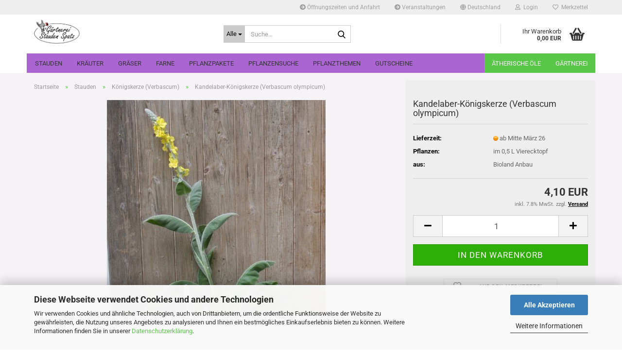

--- FILE ---
content_type: text/html; charset=utf-8
request_url: https://www.staudenspatz.de/kandelaber-koenigskerze-verbascum-olympicum.html
body_size: 22680
content:





	<!DOCTYPE html>
	<html xmlns="http://www.w3.org/1999/xhtml" dir="ltr" lang="de">
		
			<head>
				
					
					<!--

					=========================================================
					Shopsoftware by Gambio GmbH (c) 2005-2023 [www.gambio.de]
					=========================================================

					Gambio GmbH offers you highly scalable E-Commerce-Solutions and Services.
					The Shopsoftware is redistributable under the GNU General Public License (Version 2) [http://www.gnu.org/licenses/gpl-2.0.html].
					based on: E-Commerce Engine Copyright (c) 2006 xt:Commerce, created by Mario Zanier & Guido Winger and licensed under GNU/GPL.
					Information and contribution at http://www.xt-commerce.com

					=========================================================
					Please visit our website: www.gambio.de
					=========================================================

					-->
				

                
    

                    
                

				
					<meta name="viewport" content="width=device-width, initial-scale=1, minimum-scale=1.0" />
				

				
					<meta http-equiv="Content-Type" content="text/html; charset=utf-8" />
		<meta name="language" content="de" />
		<meta name="keywords" content="Kandelaber-Königskerze (Verbascum olympicum)" />
		<meta name="description" content="Der Kandelaber-Königskerze (Verbascum olympicum) ist eine stattliche Gestalt mit silberfilzigen Rosettenblättern und einer sehr verzweigten Blütenkerze" />
		<title>Gärtnerei StaudenSpatz - Kandelaber-Königskerze (Verbascum olympicum) kaufen</title>
		<meta property="og:title" content="Kandelaber-K&ouml;nigskerze (Verbascum olympicum)" />
		<meta property="og:site_name" content="G&auml;rtnerei StaudenSpatz" />
		<meta property="og:locale" content="de_DE" />
		<meta property="og:type" content="product" />
		<meta property="og:description" content="Der Kandelaber-Königskerze (Verbascum olympicum) ist eine stattliche Gestalt mit silberfilzigen Rosettenblättern und einer sehr verzweigten Blütenkerze" />
		<meta property="og:image" content="https://www.staudenspatz.de/images/product_images/info_images/Verbascum-bombyciferum_3705_0.jpg" />

				

								
									

				
					<base href="https://www.staudenspatz.de/" />
				

				
											
							<link rel="shortcut icon" href="https://www.staudenspatz.de/images/logos/favicon.ico" type="image/x-icon" />
						
									

				
									

				
											
							<link id="main-css" type="text/css" rel="stylesheet" href="public/theme/styles/system/main.min.css?bust=1769342812" />
						
									

				
					<meta name="robots" content="index,follow" />
		<link rel="canonical" href="https://www.staudenspatz.de/kandelaber-koenigskerze-verbascum-olympicum.html" />
		<meta property="og:url" content="https://www.staudenspatz.de/kandelaber-koenigskerze-verbascum-olympicum.html">
		<script id='pixel-script-poptin' src='https://cdn.popt.in/pixel.js?id=26fc9fc150128' async='true'></script><script src="https://cdn.gambiohub.com/sdk/1.2.0/dist/bundle.js"></script><script>var payPalText = {"ecsNote":"Bitte w\u00e4hlen Sie ihre gew\u00fcnschte PayPal-Zahlungsweise.","paypalUnavailable":"PayPal steht f\u00fcr diese Transaktion im Moment nicht zur Verf\u00fcgung.","errorContinue":"weiter","continueToPayPal":"Weiter mit","errorCheckData":"Es ist ein Fehler aufgetreten. Bitte \u00fcberpr\u00fcfen Sie Ihre Eingaben."};var payPalButtonSettings = {"env":"live","commit":false,"style":{"label":"checkout","shape":"rect","color":"gold","layout":"vertical","tagline":false},"locale":"","fundingCardAllowed":true,"fundingELVAllowed":true,"fundingCreditAllowed":false,"createPaymentUrl":"https:\/\/www.staudenspatz.de\/shop.php?do=PayPalHub\/CreatePayment&initiator=ecs","authorizedPaymentUrl":"https:\/\/www.staudenspatz.de\/shop.php?do=PayPalHub\/AuthorizedPayment&initiator=ecs","checkoutUrl":"https:\/\/www.staudenspatz.de\/shop.php?do=PayPalHub\/RedirectGuest","useVault":false,"jssrc":"https:\/\/www.paypal.com\/sdk\/js?client-id=AVEjCpwSc-e9jOY8dHKoTUckaKtPo0shiwe_T2rKtxp30K4TYGRopYjsUS6Qmkj6bILd7Nt72pbMWCXe&commit=false&intent=capture&components=buttons%2Cmarks%2Cmessages%2Cfunding-eligibility%2Cgooglepay%2Capplepay%2Ccard-fields&integration-date=2021-11-25&merchant-id=87QFKXNR6TKRQ&currency=EUR","partnerAttributionId":"GambioGmbH_Cart_Hub_PPXO","createOrderUrl":"https:\/\/www.staudenspatz.de\/shop.php?do=PayPalHub\/CreateOrder&initiator=ecs","getOrderUrl":"https:\/\/www.staudenspatz.de\/shop.php?do=PayPalHub\/GetOrder","approvedOrderUrl":"https:\/\/www.staudenspatz.de\/shop.php?do=PayPalHub\/ApprovedOrder&initiator=ecs","paymentApproved":false,"developmentMode":false,"cartAmount":0};var jsShoppingCart = {"languageCode":"de","verifySca":"https:\/\/www.staudenspatz.de\/shop.php?do=PayPalHub\/VerifySca","totalAmount":"0.00","currency":"EUR","env":"live","commit":false,"style":{"label":"checkout","shape":"rect","color":"gold","layout":"vertical","tagline":false},"locale":"","fundingCardAllowed":true,"fundingELVAllowed":true,"fundingCreditAllowed":false,"createPaymentUrl":"https:\/\/www.staudenspatz.de\/shop.php?do=PayPalHub\/CreatePayment&initiator=ecs","authorizedPaymentUrl":"https:\/\/www.staudenspatz.de\/shop.php?do=PayPalHub\/AuthorizedPayment&initiator=ecs","checkoutUrl":"https:\/\/www.staudenspatz.de\/shop.php?do=PayPalHub\/RedirectGuest","useVault":false,"jssrc":"https:\/\/www.paypal.com\/sdk\/js?client-id=AVEjCpwSc-e9jOY8dHKoTUckaKtPo0shiwe_T2rKtxp30K4TYGRopYjsUS6Qmkj6bILd7Nt72pbMWCXe&commit=false&intent=capture&components=buttons%2Cmarks%2Cmessages%2Cfunding-eligibility%2Cgooglepay%2Capplepay%2Ccard-fields&integration-date=2021-11-25&merchant-id=87QFKXNR6TKRQ&currency=EUR","partnerAttributionId":"GambioGmbH_Cart_Hub_PPXO","createOrderUrl":"https:\/\/www.staudenspatz.de\/shop.php?do=PayPalHub\/CreateOrder&initiator=ecs","getOrderUrl":"https:\/\/www.staudenspatz.de\/shop.php?do=PayPalHub\/GetOrder","approvedOrderUrl":"https:\/\/www.staudenspatz.de\/shop.php?do=PayPalHub\/ApprovedOrder&initiator=ecs","paymentApproved":false,"developmentMode":false,"cartAmount":0};var payPalBannerSettings = {};</script><script id="paypalconsent" type="application/json">{"purpose_id":null}</script><script src="GXModules/Gambio/Hub/Shop/Javascript/PayPalLoader.js?v=1764777409" async></script><link rel="stylesheet" href="https://cdn.gambiohub.com/sdk/1.2.0/dist/css/gambio_hub.css">
				

				
									
			</head>
		
		
			<body class="page-product-info"
				  data-gambio-namespace="https://www.staudenspatz.de/public/theme/javascripts/system"
				  data-jse-namespace="https://www.staudenspatz.de/JSEngine/build"
				  data-gambio-controller="initialize"
				  data-gambio-widget="input_number responsive_image_loader transitions header image_maps modal history dropdown core_workarounds anchor"
				  data-input_number-separator=","
					>

				
					
				

				
									

				
									
		




	



	
		<div id="outer-wrapper" >
			
				<header id="header" class="navbar">
					
	





	<div id="topbar-container">
						
		
					

		
			<div class="navbar-topbar">
				
					<nav data-gambio-widget="menu link_crypter" data-menu-switch-element-position="false" data-menu-events='{"desktop": ["click"], "mobile": ["click"]}' data-menu-ignore-class="dropdown-menu">
						<ul class="nav navbar-nav navbar-right" data-menu-replace="partial">

                            <li class="navbar-topbar-item">
                                <ul id="secondaryNavigation" class="nav navbar-nav ignore-menu">
                                                                            
                                            <li class="navbar-topbar-item hidden-xs content-manager-item">
                                                <a title="Öffnungszeiten und Anfahrt" href="https://www.staudenspatz.de/info/anfahrt.html"
                                                        >
                                                    <span class="fa fa-arrow-circle-right visble-xs-block"></span>
                                                    Öffnungszeiten und Anfahrt
                                                </a>
                                            </li>
                                        
                                                                            
                                            <li class="navbar-topbar-item hidden-xs content-manager-item">
                                                <a title="Veranstaltungen" href="https://www.staudenspatz.de/info/veranstaltungen.html"
                                                        >
                                                    <span class="fa fa-arrow-circle-right visble-xs-block"></span>
                                                    Veranstaltungen
                                                </a>
                                            </li>
                                        
                                                                    </ul>

                                <script id="secondaryNavigation-menu-template" type="text/mustache">
                                    
                                        <ul id="secondaryNavigation" class="nav navbar-nav">
                                            <li v-for="(item, index) in items" class="navbar-topbar-item hidden-xs content-manager-item">
                                                <a href="javascript:;" :title="item.title" @click="goTo(item.content)">
                                                    <span class="fa fa-arrow-circle-right visble-xs-block"></span>
                                                    {{item.title}}
                                                </a>
                                            </li>
                                        </ul>
                                    
                                </script>
                            </li>

							
															

							
															

							
															

							
															

							
															

															<li class="dropdown navbar-topbar-item first">

									
																					
												<a href="#" class="dropdown-toggle" data-toggle-hover="dropdown" role="button" aria-label="" title="">
													
														<span class="hidden-xs">
															
																																	
																		<span class="fa fa-globe"></span>
																	
																															

															Deutschland
														</span>
													
													
														<span class="visible-xs-block">
															&nbsp;Lieferland
														</span>
													
												</a>
											
																			

									<ul class="level_2 dropdown-menu ignore-menu arrow-top">
										<li class="arrow"></li>
										<li>
											
												<form action="/kandelaber-koenigskerze-verbascum-olympicum.html" method="POST" class="form-horizontal">

													
																											

													
																											

													
																													
																<div class="form-group">
																	<label style="display: inline">Lieferland
																	    
	<select name="switch_country" class="form-control">
					
				<option value="AF" >Afghanistan</option>
			
					
				<option value="EG" >Ägypten</option>
			
					
				<option value="AL" >Albanien</option>
			
					
				<option value="DZ" >Algerien</option>
			
					
				<option value="AS" >Amerikanisch-Samoa</option>
			
					
				<option value="VI" >Amerikanische Jungferninseln</option>
			
					
				<option value="AD" >Andorra</option>
			
					
				<option value="AO" >Angola</option>
			
					
				<option value="AI" >Anguilla</option>
			
					
				<option value="AQ" >Antarktika</option>
			
					
				<option value="AG" >Antigua und Barbuda</option>
			
					
				<option value="GQ" >Äquatorialguinea</option>
			
					
				<option value="AR" >Argentinien</option>
			
					
				<option value="AM" >Armenien</option>
			
					
				<option value="AW" >Aruba</option>
			
					
				<option value="AZ" >Aserbaidschan</option>
			
					
				<option value="ET" >Äthiopien</option>
			
					
				<option value="AU" >Australien</option>
			
					
				<option value="BS" >Bahamas</option>
			
					
				<option value="BH" >Bahrain</option>
			
					
				<option value="BD" >Bangladesch</option>
			
					
				<option value="BB" >Barbados</option>
			
					
				<option value="BY" >Belarus (Weißrussland)</option>
			
					
				<option value="BE" >Belgien</option>
			
					
				<option value="BZ" >Belize</option>
			
					
				<option value="BJ" >Benin</option>
			
					
				<option value="BM" >Bermuda</option>
			
					
				<option value="BT" >Bhutan</option>
			
					
				<option value="BO" >Bolivien (Plurinationaler Staat)</option>
			
					
				<option value="BQ" >Bonaire, Sint Eustatius und Saba</option>
			
					
				<option value="BA" >Bosnien und Herzegowina</option>
			
					
				<option value="BW" >Botswana</option>
			
					
				<option value="BV" >Bouvetinsel</option>
			
					
				<option value="BR" >Brasilien</option>
			
					
				<option value="VG" >Britische Jungferninseln</option>
			
					
				<option value="IO" >Britisches Territorium im Indischen Ozean</option>
			
					
				<option value="BN" >Brunei Darussalam</option>
			
					
				<option value="BG" >Bulgarien</option>
			
					
				<option value="BF" >Burkina Faso</option>
			
					
				<option value="BI" >Burundi</option>
			
					
				<option value="CL" >Chile</option>
			
					
				<option value="CN" >China, Volksrepublik</option>
			
					
				<option value="CK" >Cookinseln</option>
			
					
				<option value="CR" >Costa Rica</option>
			
					
				<option value="CW" >Curaçao</option>
			
					
				<option value="CI" >Côte d&#039;Ivoire (Elfenbeinküste)</option>
			
					
				<option value="CD" >Demokratische Republik Kongo</option>
			
					
				<option value="DE" selected>Deutschland</option>
			
					
				<option value="DM" >Dominica</option>
			
					
				<option value="DO" >Dominikanische Republik</option>
			
					
				<option value="DJ" >Dschibuti</option>
			
					
				<option value="DK" >Dänemark</option>
			
					
				<option value="EC" >Ecuador</option>
			
					
				<option value="SV" >El Salvador</option>
			
					
				<option value="ER" >Eritrea</option>
			
					
				<option value="EE" >Estland</option>
			
					
				<option value="FK" >Falklandinseln (Malwinen)</option>
			
					
				<option value="FJ" >Fidschi</option>
			
					
				<option value="FI" >Finnland</option>
			
					
				<option value="FR" >Frankreich</option>
			
					
				<option value="GF" >Französisch-Guayana</option>
			
					
				<option value="PF" >Französisch-Polynesien</option>
			
					
				<option value="TF" >Französische Süd- und Antarktisgebiete</option>
			
					
				<option value="FO" >Färöer</option>
			
					
				<option value="GA" >Gabun</option>
			
					
				<option value="GM" >Gambia</option>
			
					
				<option value="GE" >Georgien</option>
			
					
				<option value="GH" >Ghana</option>
			
					
				<option value="GI" >Gibraltar</option>
			
					
				<option value="GD" >Grenada</option>
			
					
				<option value="GR" >Griechenland</option>
			
					
				<option value="GL" >Grönland</option>
			
					
				<option value="GP" >Guadeloupe</option>
			
					
				<option value="GU" >Guam</option>
			
					
				<option value="GT" >Guatemala</option>
			
					
				<option value="GG" >Guernsey</option>
			
					
				<option value="GN" >Guinea</option>
			
					
				<option value="GW" >Guinea-Bissau</option>
			
					
				<option value="GY" >Guyana</option>
			
					
				<option value="HT" >Haiti</option>
			
					
				<option value="HM" >Heard und McDonaldinseln</option>
			
					
				<option value="HN" >Honduras</option>
			
					
				<option value="HK" >Hongkong</option>
			
					
				<option value="IN" >Indien</option>
			
					
				<option value="ID" >Indonesien</option>
			
					
				<option value="IM" >Insel Man</option>
			
					
				<option value="IQ" >Irak</option>
			
					
				<option value="IR" >Iran, Islamische Republik</option>
			
					
				<option value="IE" >Irland</option>
			
					
				<option value="IS" >Island</option>
			
					
				<option value="IL" >Israel</option>
			
					
				<option value="IT" >Italien</option>
			
					
				<option value="JM" >Jamaika</option>
			
					
				<option value="JP" >Japan</option>
			
					
				<option value="YE" >Jemen</option>
			
					
				<option value="JE" >Jersey</option>
			
					
				<option value="JO" >Jordanien</option>
			
					
				<option value="KY" >Kaimaninseln</option>
			
					
				<option value="KH" >Kambodscha</option>
			
					
				<option value="CM" >Kamerun</option>
			
					
				<option value="CA" >Kanada</option>
			
					
				<option value="CV" >Kap Verde</option>
			
					
				<option value="KZ" >Kasachstan</option>
			
					
				<option value="QA" >Katar</option>
			
					
				<option value="KE" >Kenia</option>
			
					
				<option value="KG" >Kirgisistan</option>
			
					
				<option value="KI" >Kiribati</option>
			
					
				<option value="CC" >Kokosinseln</option>
			
					
				<option value="CO" >Kolumbien</option>
			
					
				<option value="KM" >Komoren</option>
			
					
				<option value="KP" >Korea, Demokratische Volksrepublik (Nordkorea)</option>
			
					
				<option value="KR" >Korea, Republik (Südkorea)</option>
			
					
				<option value="HR" >Kroatien</option>
			
					
				<option value="CU" >Kuba</option>
			
					
				<option value="KW" >Kuwait</option>
			
					
				<option value="LA" >Laos, Demokratische Volksrepublik</option>
			
					
				<option value="LS" >Lesotho</option>
			
					
				<option value="LV" >Lettland</option>
			
					
				<option value="LB" >Libanon</option>
			
					
				<option value="LR" >Liberia</option>
			
					
				<option value="LY" >Libyen</option>
			
					
				<option value="LI" >Liechtenstein</option>
			
					
				<option value="LT" >Litauen</option>
			
					
				<option value="LU" >Luxemburg</option>
			
					
				<option value="MO" >Macao</option>
			
					
				<option value="MG" >Madagaskar</option>
			
					
				<option value="MW" >Malawi</option>
			
					
				<option value="MY" >Malaysia</option>
			
					
				<option value="MV" >Malediven</option>
			
					
				<option value="ML" >Mali</option>
			
					
				<option value="MT" >Malta</option>
			
					
				<option value="MA" >Marokko</option>
			
					
				<option value="MH" >Marshallinseln</option>
			
					
				<option value="MQ" >Martinique</option>
			
					
				<option value="MR" >Mauretanien</option>
			
					
				<option value="MU" >Mauritius</option>
			
					
				<option value="YT" >Mayotte</option>
			
					
				<option value="MK" >Mazedonien</option>
			
					
				<option value="MX" >Mexiko</option>
			
					
				<option value="FM" >Mikronesien (Föderierte Staaten von)</option>
			
					
				<option value="MD" >Moldawien (Republik Moldau)</option>
			
					
				<option value="MC" >Monaco</option>
			
					
				<option value="MN" >Mongolei</option>
			
					
				<option value="ME" >Montenegro</option>
			
					
				<option value="MS" >Montserrat</option>
			
					
				<option value="MZ" >Mosambik</option>
			
					
				<option value="MM" >Myanmar (Burma)</option>
			
					
				<option value="NA" >Namibia</option>
			
					
				<option value="NR" >Nauru</option>
			
					
				<option value="NP" >Nepal</option>
			
					
				<option value="NC" >Neukaledonien</option>
			
					
				<option value="NZ" >Neuseeland</option>
			
					
				<option value="NI" >Nicaragua</option>
			
					
				<option value="NL" >Niederlande</option>
			
					
				<option value="NE" >Niger</option>
			
					
				<option value="NG" >Nigeria</option>
			
					
				<option value="NU" >Niue</option>
			
					
				<option value="XI" >Nordirland</option>
			
					
				<option value="NF" >Norfolkinsel</option>
			
					
				<option value="NO" >Norwegen</option>
			
					
				<option value="MP" >Nördliche Marianen</option>
			
					
				<option value="OM" >Oman</option>
			
					
				<option value="AT" >Österreich</option>
			
					
				<option value="TL" >Osttimor (Timor-Leste)</option>
			
					
				<option value="PK" >Pakistan</option>
			
					
				<option value="PW" >Palau</option>
			
					
				<option value="PS" >Palästina</option>
			
					
				<option value="PA" >Panama</option>
			
					
				<option value="PG" >Papua-Neuguinea</option>
			
					
				<option value="PY" >Paraguay</option>
			
					
				<option value="PE" >Peru</option>
			
					
				<option value="PH" >Philippinen</option>
			
					
				<option value="PN" >Pitcairninseln</option>
			
					
				<option value="PL" >Polen</option>
			
					
				<option value="PT" >Portugal</option>
			
					
				<option value="PR" >Puerto Rico</option>
			
					
				<option value="TW" >Republik China (Taiwan)</option>
			
					
				<option value="CG" >Republik Kongo</option>
			
					
				<option value="RW" >Ruanda</option>
			
					
				<option value="RO" >Rumänien</option>
			
					
				<option value="RU" >Russische Föderation</option>
			
					
				<option value="RE" >Réunion</option>
			
					
				<option value="PM" >Saint-Pierre und Miquelon</option>
			
					
				<option value="SB" >Salomonen</option>
			
					
				<option value="ZM" >Sambia</option>
			
					
				<option value="WS" >Samoa</option>
			
					
				<option value="SM" >San Marino</option>
			
					
				<option value="BL" >Sankt Bartholomäus</option>
			
					
				<option value="SA" >Saudi-Arabien</option>
			
					
				<option value="SE" >Schweden</option>
			
					
				<option value="CH" >Schweiz</option>
			
					
				<option value="SN" >Senegal</option>
			
					
				<option value="RS" >Serbien</option>
			
					
				<option value="SC" >Seychellen</option>
			
					
				<option value="SL" >Sierra Leone</option>
			
					
				<option value="ZW" >Simbabwe</option>
			
					
				<option value="SG" >Singapur</option>
			
					
				<option value="SX" >Sint Maarten</option>
			
					
				<option value="SK" >Slowakei (Slowakische Republik)</option>
			
					
				<option value="SI" >Slowenien</option>
			
					
				<option value="SO" >Somalia</option>
			
					
				<option value="ES" >Spanien</option>
			
					
				<option value="LK" >Sri Lanka</option>
			
					
				<option value="SH" >St. Helena, Ascension und Tristan da Cunha</option>
			
					
				<option value="KN" >St. Kitts und Nevis</option>
			
					
				<option value="LC" >St. Lucia</option>
			
					
				<option value="MF" >St. Martin</option>
			
					
				<option value="VC" >St. Vincent und die Grenadinen</option>
			
					
				<option value="VA" >Staat Vatikanstadt</option>
			
					
				<option value="SD" >Sudan</option>
			
					
				<option value="SR" >Suriname</option>
			
					
				<option value="SJ" >Svalbard und Jan Mayen</option>
			
					
				<option value="SZ" >Swasiland</option>
			
					
				<option value="SY" >Syrien, Arabische Republik</option>
			
					
				<option value="ST" >São Tomé und Príncipe</option>
			
					
				<option value="ZA" >Südafrika</option>
			
					
				<option value="GS" >Südgeorgien und die Südlichen Sandwichinseln</option>
			
					
				<option value="SS" >Südsudan</option>
			
					
				<option value="TJ" >Tadschikistan</option>
			
					
				<option value="TZ" >Tansania, Vereinigte Republik</option>
			
					
				<option value="TH" >Thailand</option>
			
					
				<option value="TG" >Togo</option>
			
					
				<option value="TK" >Tokelau</option>
			
					
				<option value="TO" >Tonga</option>
			
					
				<option value="TT" >Trinidad und Tobago</option>
			
					
				<option value="TD" >Tschad</option>
			
					
				<option value="CZ" >Tschechische Republik</option>
			
					
				<option value="TN" >Tunesien</option>
			
					
				<option value="TM" >Turkmenistan</option>
			
					
				<option value="TC" >Turks- und Caicosinseln</option>
			
					
				<option value="TV" >Tuvalu</option>
			
					
				<option value="TR" >Türkei</option>
			
					
				<option value="UG" >Uganda</option>
			
					
				<option value="UA" >Ukraine</option>
			
					
				<option value="HU" >Ungarn</option>
			
					
				<option value="UM" >United States Minor Outlying Islands</option>
			
					
				<option value="UY" >Uruguay</option>
			
					
				<option value="UZ" >Usbekistan</option>
			
					
				<option value="VU" >Vanuatu</option>
			
					
				<option value="VE" >Venezuela (Bolivarische Republik)</option>
			
					
				<option value="AE" >Vereinigte Arabische Emirate</option>
			
					
				<option value="US" >Vereinigte Staaten von Amerika</option>
			
					
				<option value="GB" >Vereinigtes Königreich</option>
			
					
				<option value="VN" >Vietnam</option>
			
					
				<option value="WF" >Wallis und Futuna</option>
			
					
				<option value="CX" >Weihnachtsinsel</option>
			
					
				<option value="EH" >Westsahara</option>
			
					
				<option value="CF" >Zentralafrikanische Republik</option>
			
					
				<option value="CY" >Zypern</option>
			
					
				<option value="AX" >Åland</option>
			
			</select>

                                                                    </label>
																</div>
															
																											

													
														<div class="dropdown-footer row">
															<input type="submit" class="btn btn-primary btn-block" value="Speichern" title="Speichern" />
														</div>
													

													

												</form>
											
										</li>
									</ul>
								</li>
							
							
																	
										<li class="dropdown navbar-topbar-item">
											<a title="Anmeldung" href="/kandelaber-koenigskerze-verbascum-olympicum.html#" class="dropdown-toggle" data-toggle-hover="dropdown" role="button" aria-label="Login">
												
																											
															<span class="fa fa-user-o"></span>
														
																									

												&nbsp;Login
											</a>
											




	<ul class="dropdown-menu dropdown-menu-login arrow-top">
		
			<li class="arrow"></li>
		
		
		
			<li class="dropdown-header hidden-xs">Login</li>
		
		
		
			<li>
				<form action="https://www.staudenspatz.de/login.php?action=process" method="post" class="form-horizontal">
					<input type="hidden" name="return_url" value="https://www.staudenspatz.de/kandelaber-koenigskerze-verbascum-olympicum.html">
					<input type="hidden" name="return_url_hash" value="75f865368d898e4087f6a33c1887f973da6c1f35b543ee705c4c385e4f335d95">
					
						<div class="form-group">
                            <label for="box-login-dropdown-login-username" class="form-control sr-only">E-Mail</label>
							<input
                                autocomplete="username"
                                type="email"
                                id="box-login-dropdown-login-username"
                                class="form-control"
                                placeholder="E-Mail"
                                name="email_address"
                                oninput="this.setCustomValidity('')"
                                oninvalid="this.setCustomValidity('Bitte geben Sie eine korrekte Emailadresse ein')"
                            />
						</div>
					
					
                        <div class="form-group password-form-field" data-gambio-widget="show_password">
                            <label for="box-login-dropdown-login-password" class="form-control sr-only">Passwort</label>
                            <input autocomplete="current-password" type="password" id="box-login-dropdown-login-password" class="form-control" placeholder="Passwort" name="password" />
                            <button class="btn show-password hidden" type="button">
                                <i class="fa fa-eye" aria-hidden="true"></i>
                                <span class="sr-only">Toggle Password View</span>
                            </button>
                        </div>
					
					
						<div class="dropdown-footer row">
							
	
								
									<input type="submit" class="btn btn-primary btn-block" value="Anmelden" />
								
								<ul>
									
										<li>
											<a title="Konto erstellen" href="https://www.staudenspatz.de/shop.php?do=CreateRegistree">
												Konto erstellen
											</a>
										</li>
									
									
										<li>
											<a title="Passwort vergessen?" href="https://www.staudenspatz.de/password_double_opt.php">
												Passwort vergessen?
											</a>
										</li>
									
								</ul>
							
	

	
						</div>
					
				</form>
			</li>
		
	</ul>


										</li>
									
															

							
																	
										<li class="navbar-topbar-item">
											<a href="https://www.staudenspatz.de/wish_list.php" title="Merkzettel anzeigen" aria-label="Merkzettel">
												
																											
															<span class="fa fa-heart-o"></span>
														
																									

												&nbsp;Merkzettel
											</a>
										</li>
									
															

															
									<li class="navbar-topbar-item visible-xs">
										<a title="Öffnungszeiten und Anfahrt" href="https://www.staudenspatz.de/info/anfahrt.html"
												>
											<span class="fa fa-arrow-circle-right"></span>
											&nbsp;Öffnungszeiten und Anfahrt
										</a>
									</li>
								
															
									<li class="navbar-topbar-item visible-xs">
										<a title="Veranstaltungen" href="https://www.staudenspatz.de/info/veranstaltungen.html"
												>
											<span class="fa fa-arrow-circle-right"></span>
											&nbsp;Veranstaltungen
										</a>
									</li>
								
							
						</ul>
					</nav>
				
			</div>
		
	</div>




	<div class="inside">

		<div class="row">

		
												
			<div class="navbar-header" data-gambio-widget="mobile_menu">
									
							
		<div id="navbar-brand" class="navbar-brand">
			<a href="https://www.staudenspatz.de/" title="Gärtnerei StaudenSpatz">
				<img id="main-header-logo" class="img-responsive" src="https://www.staudenspatz.de/images/logos/logo-klein-4_logo.png" alt="Gärtnerei StaudenSpatz-Logo">
			</a>
		</div>
	
					
								
					
	
	
			
	
		<button type="button" class="navbar-toggle" aria-label="navigationbar toggle button" data-mobile_menu-target="#categories .navbar-collapse"
		        data-mobile_menu-body-class="categories-open" data-mobile_menu-toggle-content-visibility>
			<img src="public/theme/images/svgs/bars.svg" class="gx-menu svg--inject" alt="menu bars icon">
		</button>
	
	
	
		<button type="button" class="navbar-toggle cart-icon" data-mobile_menu-location="shopping_cart.php">
			<img src="public/theme/images/svgs/basket.svg" class="gx-cart-basket svg--inject" alt="shopping cart icon">
			<span class="cart-products-count hidden">
				0
			</span>
		</button>
	
	
			
			<button type="button" class="navbar-toggle" aria-label="searchbar toggle button" data-mobile_menu-target=".navbar-search" data-mobile_menu-body-class="search-open"
					data-mobile_menu-toggle-content-visibility>
				<img src="public/theme/images/svgs/search.svg" class="gx-search svg--inject" alt="search icon">
			</button>
		
	
				
			</div>
		

		
							






	<div class="navbar-search collapse">

		
						<p class="navbar-search-header dropdown-header">Suche</p>
		

		
			<form role="search" action="advanced_search_result.php" method="get" data-gambio-widget="live_search">

				<div class="navbar-search-input-group input-group">
					<div class="navbar-search-input-group-btn input-group-btn custom-dropdown" data-dropdown-trigger-change="false" data-dropdown-trigger-no-change="false">

						
							<button aria-label="Suche..." type="button" class="btn btn-default dropdown-toggle" data-toggle="dropdown" aria-haspopup="true" aria-expanded="false">
								<span class="dropdown-name">Alle</span> <span class="caret"></span>
							</button>
						

						
															
									<ul class="dropdown-menu">
																				
												<li><a href="#" data-rel="0">Alle</a></li>
											
																							
													<li><a href="#" data-rel="26">Stauden</a></li>
												
																							
													<li><a href="#" data-rel="248">Kräuter</a></li>
												
																							
													<li><a href="#" data-rel="28">Gräser</a></li>
												
																							
													<li><a href="#" data-rel="29">Farne</a></li>
												
																							
													<li><a href="#" data-rel="69">Pflanzpakete</a></li>
												
																							
													<li><a href="#" data-rel="1">Pflanzthemen</a></li>
												
																							
													<li><a href="#" data-rel="459">Pflanzensuche</a></li>
												
																							
													<li><a href="#" data-rel="32">Gutscheine</a></li>
												
																														</ul>
								
													

						
															
                                    <label for="top-search-button-categories-id" class="sr-only">Alle</label>
									<select id="top-search-button-categories-id" name="categories_id">
										<option value="0">Alle</option>
																																	
													<option value="26">Stauden</option>
												
																							
													<option value="248">Kräuter</option>
												
																							
													<option value="28">Gräser</option>
												
																							
													<option value="29">Farne</option>
												
																							
													<option value="69">Pflanzpakete</option>
												
																							
													<option value="1">Pflanzthemen</option>
												
																							
													<option value="459">Pflanzensuche</option>
												
																							
													<option value="32">Gutscheine</option>
												
																														</select>
								
													

					</div>
					<input type="text" id="search-field-input" name="keywords" placeholder="Suche..." class="form-control search-input" autocomplete="off" />
					
					<button aria-label="Suche..." type="submit" class="form-control-feedback">
						<img src="public/theme/images/svgs/search.svg" class="gx-search-input svg--inject" alt="search icon">
					</button>
					

                    <label for="search-field-input" class="control-label sr-only">Suche...</label>
					

				</div>


									<input type="hidden" value="1" name="inc_subcat" />
				
				
					<div class="navbar-search-footer visible-xs-block">
						
							<button class="btn btn-primary btn-block" type="submit">
								Suche...
							</button>
						
						
							<a href="advanced_search.php" class="btn btn-default btn-block" title="Erweiterte Suche">
								Erweiterte Suche
							</a>
						
					</div>
				

				<div class="search-result-container"></div>

			</form>
		
	</div>


					

		
							
					
	<div class="custom-container">
		
			<div class="inside">
				
											
							<!--&nbsp;-->
						
									
			</div>
		
	</div>
				
					

		
    		<!-- layout_header honeygrid -->
							
					


	<nav id="cart-container" class="navbar-cart" data-gambio-widget="menu cart_dropdown" data-menu-switch-element-position="false">
		
			<ul class="cart-container-inner">
				
					<li>
						<a href="https://www.staudenspatz.de/shopping_cart.php" class="dropdown-toggle">
							
								<img src="public/theme/images/svgs/basket.svg" alt="shopping cart icon" class="gx-cart-basket svg--inject">
								<span class="cart">
									Ihr Warenkorb<br />
									<span class="products">
										0,00 EUR
									</span>
								</span>
							
							
																	<span class="cart-products-count hidden">
										
									</span>
															
						</a>

						
							



	<ul class="dropdown-menu arrow-top cart-dropdown cart-empty">
		
			<li class="arrow"></li>
		
	
		
					
	
		
            <script>
            function ga4ViewCart() {
                console.log('GA4 is disabled');
            }
        </script>
    
			<li class="cart-dropdown-inside">
		
				
									
				
									
						<div class="cart-empty">
							Sie haben noch keine Artikel in Ihrem Warenkorb.
						</div>
					
								
			</li>
		
	</ul>
						
					</li>
				
			</ul>
		
	</nav>

				
					

		</div>

	</div>









	<noscript>
		<div class="alert alert-danger noscript-notice" role="alert">
			JavaScript ist in Ihrem Browser deaktiviert. Aktivieren Sie JavaScript, um alle Funktionen des Shops nutzen und alle Inhalte sehen zu können.
		</div>
	</noscript>



			
						


	<div id="categories">
		<div class="navbar-collapse collapse">
			
				<nav class="navbar-default navbar-categories" data-gambio-widget="menu">
					
						<ul class="level-1 nav navbar-nav">
                             
															
									<li class="level-1-child" data-id="26">
										
											<a class="dropdown-toggle" href="https://www.staudenspatz.de/stauden/" title="Stauden">
												
													Stauden
												
																							</a>
										
										
										
																					
										
									</li>
								
															
									<li class="level-1-child" data-id="248">
										
											<a class="dropdown-toggle" href="https://www.staudenspatz.de/kraeuter/" title="Kräuter">
												
													Kräuter
												
																							</a>
										
										
										
																					
										
									</li>
								
															
									<li class="level-1-child" data-id="28">
										
											<a class="dropdown-toggle" href="https://www.staudenspatz.de/graeser/" title="Gräser">
												
													Gräser
												
																							</a>
										
										
										
																					
										
									</li>
								
															
									<li class="level-1-child" data-id="29">
										
											<a class="dropdown-toggle" href="https://www.staudenspatz.de/farne/" title="Farne">
												
													Farne
												
																							</a>
										
										
										
																					
										
									</li>
								
															
									<li class="level-1-child" data-id="69">
										
											<a class="dropdown-toggle" href="https://www.staudenspatz.de/pflanzenpakete/" title="Pflanzpakete">
												
													Pflanzpakete
												
																							</a>
										
										
										
																					
										
									</li>
								
															
									<li class="level-1-child" data-id="459">
										
											<a class="dropdown-toggle" href="https://www.staudenspatz.de/pflanzensuche-459/" title="Pflanzensuche">
												
													Pflanzensuche
												
																							</a>
										
										
										
																					
										
									</li>
								
															
									<li class="level-1-child" data-id="1">
										
											<a class="dropdown-toggle" href="https://www.staudenspatz.de/staudenverwendung/" title="Pflanzthemen">
												
													Pflanzthemen
												
																							</a>
										
										
										
																					
										
									</li>
								
															
									<li class="level-1-child" data-id="32">
										
											<a class="dropdown-toggle" href="https://www.staudenspatz.de/gutscheine/" title="Gutscheine">
												
													Gutscheine
												
																							</a>
										
										
										
																					
										
									</li>
								
														
							



	
					
				<li id="mainNavigation" class="custom custom-entries hidden-xs">
											
							<a  data-id="top_custom-0"
							   href="https://www.staudenspatz.de/info/info-content-99.html"
							   							   title="Ätherische Öle">
									Ätherische Öle
							</a>
						
											
							<a  data-id="top_custom-1"
							   href="https://www.staudenspatz.de/info/ueber-uns.html"
							   							   title="Gärtnerei">
									Gärtnerei
							</a>
						
									</li>
			

            <script id="mainNavigation-menu-template" type="text/mustache">
                
				    <li id="mainNavigation" class="custom custom-entries hidden-xs">
                        <a v-for="(item, index) in items" href="javascript:;" @click="goTo(item.content)">
                            {{item.title}}
                        </a>
                    </li>
                
            </script>

							
					<li class="dropdown custom topmenu-content visible-xs" data-id="top_custom-0">
						
							<a class="dropdown-toggle"
								   href="https://www.staudenspatz.de/info/info-content-99.html"
								   								   title="Ätherische Öle">
								Ätherische Öle
							</a>
						
					</li>
				
							
					<li class="dropdown custom topmenu-content visible-xs" data-id="top_custom-1">
						
							<a class="dropdown-toggle"
								   href="https://www.staudenspatz.de/info/ueber-uns.html"
								   								   title="Gärtnerei">
								Gärtnerei
							</a>
						
					</li>
				
						


							
							
								<li class="dropdown dropdown-more" style="display: none">
									<a class="dropdown-toggle" href="#" title="">
										Weitere
									</a>
									<ul class="level-2 dropdown-menu ignore-menu"></ul>
								</li>
							
			
						</ul>
					
				</nav>
			
		</div>
	</div>

		
					</header>
			

			
				
				

			
				<div id="wrapper">
					<div class="row">

						
							<div id="main">
								<div class="main-inside">
									
										
	
			<script type="application/ld+json">{"@context":"https:\/\/schema.org","@type":"BreadcrumbList","itemListElement":[{"@type":"ListItem","position":1,"name":"Startseite","item":"https:\/\/www.staudenspatz.de\/"},{"@type":"ListItem","position":2,"name":"Stauden","item":"https:\/\/www.staudenspatz.de\/stauden\/"},{"@type":"ListItem","position":3,"name":"K\u00f6nigskerze (Verbascum)","item":"https:\/\/www.staudenspatz.de\/stauden\/koenigskerze\/"},{"@type":"ListItem","position":4,"name":"Kandelaber-K\u00f6nigskerze (Verbascum olympicum)","item":"https:\/\/www.staudenspatz.de\/kandelaber-koenigskerze-verbascum-olympicum.html"}]}</script>
	    
		<div id="breadcrumb_navi">
            				<span class="breadcrumbEntry">
													<a href="https://www.staudenspatz.de/" class="headerNavigation" >
								<span aria-label="Startseite">Startseite</span>
							</a>
											</span>
                <span class="breadcrumbSeparator"> &raquo; </span>            				<span class="breadcrumbEntry">
													<a href="https://www.staudenspatz.de/stauden/" class="headerNavigation" >
								<span aria-label="Stauden">Stauden</span>
							</a>
											</span>
                <span class="breadcrumbSeparator"> &raquo; </span>            				<span class="breadcrumbEntry">
													<a href="https://www.staudenspatz.de/stauden/koenigskerze/" class="headerNavigation" >
								<span aria-label="Königskerze (Verbascum)">Königskerze (Verbascum)</span>
							</a>
											</span>
                <span class="breadcrumbSeparator"> &raquo; </span>            				<span class="breadcrumbEntry">
													<span aria-label="Kandelaber-Königskerze (Verbascum olympicum)">Kandelaber-Königskerze (Verbascum olympicum)</span>
                        					</span>
                            		</div>
    


									

									
										<div id="shop-top-banner">
																					</div>
									

									




	
		
	

			<script type="application/ld+json">
			{"@context":"http:\/\/schema.org","@type":"Product","name":"Kandelaber-K\u00f6nigskerze (Verbascum olympicum)","description":"Verbascum olympicum ist eine stattliche Gestalt mit silberfilzigen Rosettenbl&auml;ttern. Ihre m&auml;chtigen verzweigten, Kandelaber-Bl&uuml;tenkerzen erscheinen zwischen Juni und August und erfreuen viele Insekten. Bl&auml;tter, St&auml;ngel und Bl&uuml;tenknospen stark wei&szlig;wollig behaart, zweij&auml;hrig aber gut versamend, w&auml;chst auf allen, eher trockenen B&ouml;den in voller Sonne. Sch&ouml;ne Wintersilhouette  &nbsp;    \t  \t\t  \t\t\t  \t\t\t  \t\t\t\tBl&uuml;tezeit  \t\t\t  \t\t\t  \t\t\t  \t\t\t  \t\t\t\tVI-VIII  \t\t\t  \t\t\t  \t\t  \t\t  \t\t\t  \t\t\t  \t\t\t\tBl&uuml;tenfarbe  \t\t\t  \t\t\t  \t\t\t  \t\t\t  \t\t\t\tgelb  \t\t\t  \t\t\t  \t\t  \t\t  \t\t\t  \t\t\t  \t\t\t\tWuchsh&ouml;he  \t\t\t  \t\t\t  \t\t\t  \t\t\t  \t\t\t\t160-180 cm  \t\t\t  \t\t\t  \t\t  \t\t  \t\t\t  \t\t\t  \t\t\t\tWuchsform  \t\t\t  \t\t\t  \t\t\t  \t\t\t  \t\t\t\thorstig, zweij&auml;hrig  \t\t\t  \t\t\t  \t\t  \t\t  \t\t\t  \t\t\t  \t\t\t\tPflanzung&nbsp;  \t\t\t  \t\t\t  \t\t\t  \t\t\t  \t\t\t\teinzeln oder in kleinen Gruppen  \t\t\t  \t\t\t  \t\t  \t\t  \t\t\t  \t\t\t  \t\t\t\tWasserbedarf  \t\t\t  \t\t\t  \t\t\t  \t\t\t  \t\t\t\ttrocken  \t\t\t  \t\t\t  \t\t  \t\t  \t\t\t  \t\t\t  \t\t\t\tLichtbedarf  \t\t\t  \t\t\t  \t\t\t  \t\t\t  \t\t\t\tSonne  \t\t\t  \t\t\t  \t\t  \t\t  \t\t\t  \t\t\t  \t\t\t\tVerwendung  \t\t\t  \t\t\t  \t\t\t  \t\t\t  \t\t\t\tFreifl&auml;che, Steing&auml;rten  \t\t\t  \t\t\t  \t\t  \t\t  \t\t\t  \t\t\t  \t\t\t\tWinterh&auml;rte  \t\t\t  \t\t\t  \t\t\t  \t\t\t  \t\t\t\tsehr gut  \t\t\t  \t\t\t  \t\t  \t\t  \t\t\t  \t\t\t  \t\t\t\timmergr&uuml;n  \t\t\t  \t\t\t  \t\t\tnein  \t\t  \t\t  \t\t\t  \t\t\t  \t\t\t\tgiftig  \t\t\t  \t\t\t  \t\t\t  \t\t\t  \t\t\t\tnein  \t\t\t  \t\t\t  \t\t  \t  ","image":["https:\/\/www.staudenspatz.de\/images\/product_images\/info_images\/Verbascum-bombyciferum_3705_0.jpg"],"url":"https:\/\/www.staudenspatz.de\/kandelaber-koenigskerze-verbascum-olympicum.html","itemCondition":"NewCondition","offers":{"@type":"Offer","availability":"InStock","price":"4.10","priceCurrency":"EUR","priceSpecification":{"@type":"http:\/\/schema.org\/PriceSpecification","price":"4.10","priceCurrency":"EUR","valueAddedTaxIncluded":true},"url":"https:\/\/www.staudenspatz.de\/kandelaber-koenigskerze-verbascum-olympicum.html","priceValidUntil":"2100-01-01 00:00:00","gtin13":"2012258338628"},"model":"1410654548664","sku":"1410654548664","gtin13":"2012258338628"}
		</script>
		<div class="product-info product-info-default row">
		
		
			<div id="product_image_layer">
			
	<div class="product-info-layer-image">
		<div class="product-info-image-inside">
										


    		<script>
            
            window.addEventListener('DOMContentLoaded', function(){
				$.extend(true, $.magnificPopup.defaults, { 
					tClose: 'Schlie&szlig;en (Esc)', // Alt text on close button
					tLoading: 'L&auml;dt...', // Text that is displayed during loading. Can contain %curr% and %total% keys
					
					gallery: { 
						tPrev: 'Vorgänger (Linke Pfeiltaste)', // Alt text on left arrow
						tNext: 'Nachfolger (Rechte Pfeiltaste)', // Alt text on right arrow
						tCounter: '%curr% von %total%' // Markup for "1 of 7" counter
						
					}
				});
			});
            
		</script>
    



	
			
	
	<div>
		<div id="product-info-layer-image" class="swiper-container" data-gambio-_widget="swiper" data-swiper-target="" data-swiper-controls="#product-info-layer-thumbnails" data-swiper-slider-options='{"breakpoints": [], "initialSlide": 0, "pagination": ".js-product-info-layer-image-pagination", "nextButton": ".js-product-info-layer-image-button-next", "prevButton": ".js-product-info-layer-image-button-prev", "effect": "fade", "autoplay": null, "initialSlide": ""}' >
			<div class="swiper-wrapper" >
			
				
											
															
																	

								
																			
																					
																	

								
									
			<div class="swiper-slide" >
				<div class="swiper-slide-inside ">
									
						<img class="img-responsive"
                                loading="lazy"
																								src="images/product_images/popup_images/Verbascum-bombyciferum_3705_0.jpg"
								 alt="Kandelaber-Königskerze (Verbascum olympicum)"								 title="Kandelaber-Königskerze (Verbascum olympicum)"								 data-magnifier-src="images/product_images/original_images/Verbascum-bombyciferum_3705_0.jpg"						/>
					
							</div>
			</div>
	
								
													
									
			</div>
			
			
				<script type="text/mustache">
					<template>
						
							{{#.}}
								<div class="swiper-slide {{className}}">
									<div class="swiper-slide-inside">
										<img loading="lazy" {{{srcattr}}} alt="{{title}}" title="{{title}}" />
									</div>
								</div>
							{{/.}}
						
					</template>
				</script>
			
			
	</div>
	
	
			
	
	</div>
	
	
			

								</div>
	</div>

			

			</div>
					

		
			<div class="product-info-content col-xs-12" data-gambio-widget="cart_handler" data-cart_handler-page="product-info">

				
					<div class="row">
						
						
							<div class="product-info-title-mobile  col-xs-12 visible-xs-block visible-sm-block">
								
									<span>Kandelaber-Königskerze (Verbascum olympicum)</span>
								

								
									<div>
																			</div>
								
							</div>
						

						
							
						

						
								
		<div class="product-info-stage col-xs-12 col-md-8 centered">

			<div id="image-collection-container">
					
		<div class="product-info-image has-zoom" data-gambio-widget="image_gallery magnifier" data-magnifier-target=".magnifier-target">
			<div class="product-info-image-inside">
				


    		<script>
            
            window.addEventListener('DOMContentLoaded', function(){
				$.extend(true, $.magnificPopup.defaults, { 
					tClose: 'Schlie&szlig;en (Esc)', // Alt text on close button
					tLoading: 'L&auml;dt...', // Text that is displayed during loading. Can contain %curr% and %total% keys
					
					gallery: { 
						tPrev: 'Vorgänger (Linke Pfeiltaste)', // Alt text on left arrow
						tNext: 'Nachfolger (Rechte Pfeiltaste)', // Alt text on right arrow
						tCounter: '%curr% von %total%' // Markup for "1 of 7" counter
						
					}
				});
			});
            
		</script>
    



	
			
	
	<div>
		<div id="product_image_swiper" class="swiper-container" data-gambio-widget="swiper" data-swiper-target="" data-swiper-controls="#product_thumbnail_swiper, #product_thumbnail_swiper_mobile" data-swiper-slider-options='{"breakpoints": [], "initialSlide": 0, "pagination": ".js-product_image_swiper-pagination", "nextButton": ".js-product_image_swiper-button-next", "prevButton": ".js-product_image_swiper-button-prev", "effect": "fade", "autoplay": null}' >
			<div class="swiper-wrapper" >
			
				
											
															
																	

								
																	

								
									
			<div class="swiper-slide" >
				<div class="swiper-slide-inside ">
									
						<a onclick="return false" href="images/product_images/original_images/Verbascum-bombyciferum_3705_0.jpg" title="Kandelaber-Königskerze (Verbascum olympicum)">
							<img class="img-responsive"
                                    loading="lazy"
																											src="images/product_images/info_images/Verbascum-bombyciferum_3705_0.jpg"
									 alt="Kandelaber-Königskerze (Verbascum olympicum)"									 title="Kandelaber-Königskerze (Verbascum olympicum)"									 data-magnifier-src="images/product_images/original_images/Verbascum-bombyciferum_3705_0.jpg"							/>
						</a>
					
							</div>
			</div>
	
								
													
									
			</div>
			
			
				<script type="text/mustache">
					<template>
						
							{{#.}}
								<div class="swiper-slide {{className}}">
									<div class="swiper-slide-inside">
										<img loading="lazy" {{{srcattr}}} alt="{{title}}" title="{{title}}" />
									</div>
								</div>
							{{/.}}
						
					</template>
				</script>
			
			
	</div>
	
	
			
	
	</div>
	
	
			

			</div>
			<input type="hidden" id="current-gallery-hash" value="8c565be3a82c68f67de47ef3e2a6a414">
		</div>
	

			</div>

			
                
							

		</div>
	

						
						
						
														<div class="product-info-details col-xs-12 col-md-4" data-gambio-widget="product_min_height_fix">
				
								
									<div class="loading-overlay"></div>
									<div class="magnifier-overlay"></div>
									<div class="magnifier-target">
										<div class="preloader"></div>
									</div>
								

								
																	
				
								
									
								
								
								
									<form action="product_info.php?gm_boosted_product=%2Fkandelaber-koenigskerze-verbascum-olympicum&amp;products_id=3705&amp;action=add_product" class="form-horizontal js-product-form product-info">
										<input type="hidden" id="update-gallery-hash" name="galleryHash" value="">
										
											<div class="hidden-xs hidden-sm ribbon-spacing">
												
																									
											</div>
										
										
										
    
											<h1 class="product-info-title-desktop  hidden-xs hidden-sm">Kandelaber-Königskerze (Verbascum olympicum)</h1>
										
					
										
																							
													<dl class="dl-horizontal">
														
																													

														
																
		<dt class="col-xs-4 text-left">
			
				<span>
					Lieferzeit:
				</span>
			
		</dt>
		<dd class="col-xs-8">
							
					<span class="img-shipping-time">
						<img loading="lazy" src="images/icons/status/orange.png" alt="ab Mitte März 26" />
					</span>
				
						
				<span class="products-shipping-time-value">
					ab Mitte März 26 
				</span>
			
			
			
				<a class="js-open-modal text-small abroad-shipping-info" style="display:none" data-modal-type="iframe" data-modal-settings='{"title": "Lieferzeit:"}' href="popup/Versand-und-Zahlungsbedingungen.html" rel="nofollow">
					(Ausland abweichend)
				</a>
			
			
					</dd>
	
														

														
															
    <dt class="col-xs-4 text-left products-quantity"  style="display: none">
        Lagerbestand:
    </dt>
    <dd class="col-xs-8 products-quantity"  style="display: none">
        
            <span class="products-quantity-value">
                
            </span>
        
                    
                Stück
            
            </dd>

														
	
														
															
			
							
					
													
								<dt class="col-xs-4 text-left">Pflanzen:</dt>
								<dd class="col-xs-8">im 0,5 L Vierecktopf</dd>
							
											
				
							
					
													
								<dt class="col-xs-4 text-left">aus:</dt>
								<dd class="col-xs-8">Bioland Anbau</dd>
							
											
				
					
	
														
							
														
																													

														
																													
													</dl>
												
																					
					
										
											
										
					
										
											
<div class="modifiers-selection">
        </div>

										
					
										
											
										
					
										
											
	
										
					
										
																					
					
										
																					
					
										
                                                                                            <div class="cart-error-msg alert alert-danger" role="alert"></div>
                                            										
					
										
											<div class="price-container">
												
													<div class="price-calc-container" id="attributes-calc-price">

														
															


	<div class="current-price-container">
		
							4,10 EUR

									
	</div>
	
		<p class="tax-shipping-text text-small">
			inkl. 7.8% MwSt. zzgl. 
				<a class="gm_shipping_link lightbox_iframe" href="https://www.staudenspatz.de/popup/Versand-und-Zahlungsbedingungen.html"
						target="_self"
						rel="nofollow"
						data-modal-settings='{"title":"Versand", "sectionSelector": ".content_text", "bootstrapClass": "modal-lg"}'>
					<span style="text-decoration:underline">Versand</span>
		        </a>
		</p>
	
														
							
														
																															
																																	
																													
															
    
																



	<div class="row">
		<input type="hidden" name="products_id" id="products-id" value="3705" />
					
				<div class="input-number" data-type="float" data-stepping="1">
	
					
											
					
						<div class="input-group">
                            <a role="button" aria-label="Menge reduzieren" class="btn btn-default btn-lg btn-minus"><span class="fa fa-minus"></span></a>
							<input aria-label="Anzahl" type="number" step="1" class="form-control input-lg pull-right js-calculate-qty" value="1" id="attributes-calc-quantity" name="products_qty" />
							<a role="button" aria-label="Menge erhöhen" class="input-group-btn btn btn-default btn-lg btn-plus"><span class="fa fa-plus"></span></a>
						</div>
					
	
				</div>
			
			
			
				<div class="button-container">
					<input name="btn-add-to-cart" type="submit" class="btn btn-lg btn-buy btn-block js-btn-add-to-cart" value="In den Warenkorb" title="In den Warenkorb" />
					<button name="btn-add-to-cart-fake" onClick="void(0)" class="btn-add-to-cart-fake btn btn-lg btn-buy btn-block " value="" title="In den Warenkorb" style="display: none; margin-top: 0" >In den Warenkorb</button>
				</div>
			
				
		
				

		
    
		
	<div class="paypal-installments paypal-installments-product" data-ppinst-pos="product" data-partner-attribution-id="GambioGmbH_Cart_Hub_PPXO"></div>
	<div id="easycredit-ratenrechner-product" class="easycredit-rr-container"
		 data-easycredithub-namespace="GXModules/Gambio/Hub/Build/Shop/Themes/All/Javascript/easycredithub"
		 data-easycredithub-widget="easycreditloader"></div>


		<div class="product-info-links">
			
									
						<div class="wishlist-container">
							<a href="#" class="btn-wishlist btn btn-block btn-sm " title="Auf den Merkzettel">
								<span class="col-xs-2 btn-icon">
									<i class="fa fa-heart-o"></i> 
								</span>
								
								<span class="col-xs-10 btn-text">
									Auf den Merkzettel
								</span>
							</a>
						</div>
					
							

			
							

			
							
		</div>
		
		
			<script id="product-details-text-phrases" type="application/json">
				{
					"productsInCartSuffix": " Artikel im Warenkorb", "showCart": "Warenkorb anzeigen"
				}
			</script>
		
	</div>

															
    
														
							
													</div>
												
											</div>
										
					
									</form>
								
							</div>
						
			
						
							<div class="product-info-description col-md-8" data-gambio-widget="tabs">
								



	
			

	
								

	
					
				<div class="nav-tabs-container"
					 data-gambio-widget="tabs">
			
					<!-- Nav tabs -->
					
						<ul class="nav nav-tabs">
							
																	
										<li class="active">
											<a href="#" title="Beschreibung" onclick="return false">
												Beschreibung
											</a>
										</li>
									
															
							
							
															

							
															
							
							
															
						</ul>
					
			
					<!-- Tab panes -->
					
						<div class="tab-content">
							
																	
										<div class="tab-pane active">
											
												<div class="tab-heading">
													<a href="#" onclick="return false">Beschreibung</a>
												</div>
											

											
												<div class="tab-body active">
													Verbascum olympicum ist eine stattliche Gestalt mit silberfilzigen Rosettenbl&auml;ttern. Ihre m&auml;chtigen verzweigten, Kandelaber-Bl&uuml;tenkerzen erscheinen zwischen Juni und August und erfreuen viele Insekten. Bl&auml;tter, St&auml;ngel und Bl&uuml;tenknospen stark wei&szlig;wollig behaart, zweij&auml;hrig aber gut versamend, w&auml;chst auf allen, eher trockenen B&ouml;den in voller Sonne. Sch&ouml;ne Wintersilhouette<br />
&nbsp;
<table border="1" cellpadding="0" cellspacing="0" style="border: currentColor; border-image: none; border-collapse: collapse;">
	<tbody>
		<tr>
			<td style="padding: 0cm 5.4pt; border: 1pt solid windowtext; border-image: none; width: 104.4pt; background-color: transparent;" valign="top" width="139">
			<div>
				<b><i>Bl&uuml;tezeit</i></b>
			</div>
			</td>
			<td style="border-width: 1pt 1pt 1pt medium; border-style: solid solid solid none; border-color: windowtext windowtext windowtext rgb(240, 240, 240); padding: 0cm 5.4pt; width: 207pt; background-color: transparent;" valign="top" width="276">
			<div>
				VI-VIII
			</div>
			</td>
		</tr>
		<tr>
			<td style="border-width: medium 1pt 1pt; border-style: none solid solid; border-color: rgb(240, 240, 240) windowtext windowtext; padding: 0cm 5.4pt; width: 104.4pt; background-color: transparent;" valign="top" width="139">
			<div>
				<b><i>Bl&uuml;tenfarbe</i></b>
			</div>
			</td>
			<td style="border-width: medium 1pt 1pt medium; border-style: none solid solid none; border-color: rgb(240, 240, 240) windowtext windowtext rgb(240, 240, 240); padding: 0cm 5.4pt; width: 207pt; background-color: transparent;" valign="top" width="276">
			<div>
				gelb
			</div>
			</td>
		</tr>
		<tr>
			<td style="border-width: medium 1pt 1pt; border-style: none solid solid; border-color: rgb(240, 240, 240) windowtext windowtext; padding: 0cm 5.4pt; width: 104.4pt; background-color: transparent;" valign="top" width="139">
			<div>
				<b><i>Wuchsh&ouml;he</i></b>
			</div>
			</td>
			<td style="border-width: medium 1pt 1pt medium; border-style: none solid solid none; border-color: rgb(240, 240, 240) windowtext windowtext rgb(240, 240, 240); padding: 0cm 5.4pt; width: 207pt; background-color: transparent;" valign="top" width="276">
			<div>
				160-180 cm
			</div>
			</td>
		</tr>
		<tr>
			<td style="border-width: medium 1pt 1pt; border-style: none solid solid; border-color: rgb(240, 240, 240) windowtext windowtext; padding: 0cm 5.4pt; width: 104.4pt; background-color: transparent;" valign="top" width="139">
			<div>
				<b><i>Wuchsform</i></b>
			</div>
			</td>
			<td style="border-width: medium 1pt 1pt medium; border-style: none solid solid none; border-color: rgb(240, 240, 240) windowtext windowtext rgb(240, 240, 240); padding: 0cm 5.4pt; width: 207pt; background-color: transparent;" valign="top" width="276">
			<div>
				horstig, zweij&auml;hrig
			</div>
			</td>
		</tr>
		<tr>
			<td style="border-width: medium 1pt 1pt; border-style: none solid solid; border-color: rgb(240, 240, 240) windowtext windowtext; padding: 0cm 5.4pt; width: 104.4pt; background-color: transparent;" valign="top" width="139">
			<div>
				<b><em>Pflanzung</em>&nbsp;</b>
			</div>
			</td>
			<td style="border-width: medium 1pt 1pt medium; border-style: none solid solid none; border-color: rgb(240, 240, 240) windowtext windowtext rgb(240, 240, 240); padding: 0cm 5.4pt; width: 207pt; background-color: transparent;" valign="top" width="276">
			<div>
				einzeln oder in kleinen Gruppen
			</div>
			</td>
		</tr>
		<tr>
			<td style="border-width: medium 1pt 1pt; border-style: none solid solid; border-color: rgb(240, 240, 240) windowtext windowtext; padding: 0cm 5.4pt; width: 104.4pt; background-color: transparent;" valign="top" width="139">
			<div>
				<b><i>Wasserbedarf</i></b>
			</div>
			</td>
			<td style="border-width: medium 1pt 1pt medium; border-style: none solid solid none; border-color: rgb(240, 240, 240) windowtext windowtext rgb(240, 240, 240); padding: 0cm 5.4pt; width: 207pt; background-color: transparent;" valign="top" width="276">
			<div>
				trocken
			</div>
			</td>
		</tr>
		<tr>
			<td style="border-width: medium 1pt 1pt; border-style: none solid solid; border-color: rgb(240, 240, 240) windowtext windowtext; padding: 0cm 5.4pt; width: 104.4pt; background-color: transparent;" valign="top" width="139">
			<div>
				<b><i>Lichtbedarf</i></b>
			</div>
			</td>
			<td style="border-width: medium 1pt 1pt medium; border-style: none solid solid none; border-color: rgb(240, 240, 240) windowtext windowtext rgb(240, 240, 240); padding: 0cm 5.4pt; width: 207pt; background-color: transparent;" valign="top" width="276">
			<div>
				Sonne
			</div>
			</td>
		</tr>
		<tr>
			<td style="border-width: medium 1pt 1pt; border-style: none solid solid; border-color: rgb(240, 240, 240) windowtext windowtext; padding: 0cm 5.4pt; width: 104.4pt; background-color: transparent;" valign="top" width="139">
			<div>
				<b><i>Verwendung</i></b>
			</div>
			</td>
			<td style="border-width: medium 1pt 1pt medium; border-style: none solid solid none; border-color: rgb(240, 240, 240) windowtext windowtext rgb(240, 240, 240); padding: 0cm 5.4pt; width: 207pt; background-color: transparent;" valign="top" width="276">
			<div>
				Freifl&auml;che, Steing&auml;rten
			</div>
			</td>
		</tr>
		<tr>
			<td style="border-width: medium 1pt 1pt; border-style: none solid solid; border-color: rgb(240, 240, 240) windowtext windowtext; padding: 0cm 5.4pt; width: 104.4pt; background-color: transparent;" valign="top" width="139">
			<div>
				<b><i>Winterh&auml;rte</i></b>
			</div>
			</td>
			<td style="border-width: medium 1pt 1pt medium; border-style: none solid solid none; border-color: rgb(240, 240, 240) windowtext windowtext rgb(240, 240, 240); padding: 0cm 5.4pt; width: 207pt; background-color: transparent;" valign="top" width="276">
			<div>
				sehr gut
			</div>
			</td>
		</tr>
		<tr>
			<td style="border-width: medium 1pt 1pt; border-style: none solid solid; border-color: rgb(240, 240, 240) windowtext windowtext; padding: 0cm 5.4pt; width: 104.4pt; background-color: transparent;" valign="top" width="139">
			<div>
				<b><i>immergr&uuml;n</i></b>
			</div>
			</td>
			<td style="border-width: medium 1pt 1pt medium; border-style: none solid solid none; border-color: rgb(240, 240, 240) windowtext windowtext rgb(240, 240, 240); padding: 0cm 5.4pt; width: 207pt; background-color: transparent;" valign="top" width="276">nein</td>
		</tr>
		<tr>
			<td style="border-width: medium 1pt 1pt; border-style: none solid solid; border-color: rgb(240, 240, 240) windowtext windowtext; padding: 0cm 5.4pt; width: 104.4pt; background-color: transparent;" valign="top" width="139">
			<div>
				<b><i>giftig</i></b>
			</div>
			</td>
			<td style="border-width: medium 1pt 1pt medium; border-style: none solid solid none; border-color: rgb(240, 240, 240) windowtext windowtext rgb(240, 240, 240); padding: 0cm 5.4pt; width: 207pt; background-color: transparent;" valign="top" width="276">
			<div>
				nein
			</div>
			</td>
		</tr>
	</tbody>
</table>

													
														
	
													
												</div>
											
										</div>
									
															
							
							
															

							
															
							
							
															
						</div>
					
				</div>
			
			

							</div>
						
			
						
													
			
						
							<div class="product-info-share col-md-8">
															</div>
						
			
						
													
			
					</div><!-- // .row -->
				
			</div><!-- // .product-info-content -->
		
	
		
			<div class="product-info-listings col-xs-12 clearfix" data-gambio-widget="product_hover">
				
	
		
	

	
		
	
	
	
		


			
			
				<h3>Kunden, welche diesen Artikel bestellten, haben auch folgende Artikel gekauft:</h3>
			
			
				


	<div class="productlist productlist-swiper row">
	
		<div >
			<div id="also_purchased" class="swiper-container" data-gambio-widget="swiper" data-swiper-auto-off="true" data-swiper-slider-options="{&quot;slidesPerView&quot;:1,&quot;autoplay&quot;:false,&quot;loop&quot;:false,&quot;usePreviewBullets&quot;:true,&quot;centeredSlides&quot;:false,&quot;breakpoints&quot;:{&quot;480&quot;:{&quot;usePreviewBullets&quot;:true,&quot;slidesPerView&quot;:1,&quot;centeredSlides&quot;:true},&quot;768&quot;:{&quot;usePreviewBullets&quot;:true,&quot;slidesPerView&quot;:2,&quot;centeredSlides&quot;:false},&quot;992&quot;:{&quot;usePreviewBullets&quot;:true,&quot;slidesPerView&quot;:3,&quot;centeredSlides&quot;:false},&quot;1200&quot;:{&quot;usePreviewBullets&quot;:true,&quot;slidesPerView&quot;:4,&quot;centeredSlides&quot;:false},&quot;10000&quot;:{&quot;usePreviewBullets&quot;:true,&quot;slidesPerView&quot;:5,&quot;centeredSlides&quot;:false}},&quot;nextButton&quot;:&quot;.js-also_purchased-button-next&quot;,&quot;prevButton&quot;:&quot;.js-also_purchased-button-prev&quot;,&quot;pagination&quot;:&quot;.js-also_purchased-pagination&quot;}"  >
				<div class="swiper-wrapper"  >
											
							
							
							






	
		
	

	
		<div class="product-container swiper-slide "
				 data-index="also_purchased-2742">

			
                <form  class="product-tile no-status-check">
					
					
						<div class="inside">
							<div class="content-container">
								<div class="content-container-inner">
									
									
										<figure class="image" id="also_purchased-2742_img">
											
																									
																																																	
														<span title="Sonnenbraut Sahins Early Flowerer (Helenium Hybride Sahins Early Flowerer)" class="product-hover-main-image product-image">
                                                            <a href="https://www.staudenspatz.de/sonnenbraut-sahins-early-flowerer-helenium-hybride-sahins-early-flowerer.html">
															    <img src="images/product_images/info_images/Helenium-HybrSahins-Early-F.jpg" alt="Sonnenbraut Sahins Early Flowerer (Helenium Hybride Sahins Early Flowerer)" loading="lazy">
                                                            </a>
														</span>
													
																							

											
																							

											
																							

											
																							
										</figure>
									
									
									
										<div class="title-description">
											
												<div class="title">
													<a href="https://www.staudenspatz.de/sonnenbraut-sahins-early-flowerer-helenium-hybride-sahins-early-flowerer.html" title="Helenium hybride Sahins Early Flowerer (Sonnenbraut) kaufen" class="product-url ">
														Sonnenbraut Sahins Early Flowerer (Helenium...
													</a>
												</div>
											
											

											
																									
														<div class="description hidden-grid">
															die fr&uuml;heste Sorte, Farbe je nach Temperatur variabel, Helenium sind sehr gute Schnittstauden, beliebte Bienenweide, R&uuml;ckschnitt nach der Bl&uuml;te f&ouml;rdert die Vitalit&auml;t, m&ouml;glichst nach 4-5 Jahren aufnehmen und teilen, f&uuml;r lehmige oder lehmig-humose, n&auml;hrstoffreiche B&ouml;den<br />
&nbsp;
														</div>
													
																							
				
											
												
											

											
																							
				
				
											
												<div class="shipping hidden visible-list">
													
																											
												</div><!-- // .shipping -->
											
				
										</div><!-- // .title-description -->
									

									
										
																					
									
				
									
										<div class="price-tax">

											
																							
											
											
												<div class="price">
													<span class="current-price-container" title="Helenium hybride Sahins Early Flowerer (Sonnenbraut) kaufen">
														5,60 EUR
														
																																																								</span>
												</div>
											

											
												<div class="shipping hidden visible-flyover">
													
																											
													
													
																											
												</div><!-- // .shipping -->
											

											
												<div class="additional-container">
													<!-- Use this if you want to add something to the product tiles -->
												</div>
											
				
											
												<div class="tax-shipping-hint hidden-grid">
																									</div>
											
				
											
												<div class="cart-error-msg alert alert-danger hidden hidden-grid" role="alert"></div>
											
				
											<div class="button-input hidden-grid" >
												
																									
											
												<input type="hidden" name="products_id" value="2742" />
											</div><!-- // .button-input -->
										</div><!-- // .price-tax -->
									
								</div><!-- // .content-container-inner -->
							</div><!-- // .content-container -->
						</div><!-- // .inside -->
					
				</form>
			

			
							
		</div><!-- // .product-container -->
	

						
											
							
							
							






	
		
	

	
		<div class="product-container swiper-slide "
				 data-index="also_purchased-3614">

			
                <form  class="product-tile no-status-check">
					
					
						<div class="inside">
							<div class="content-container">
								<div class="content-container-inner">
									
									
										<figure class="image" id="also_purchased-3614_img">
											
																									
																																																	
														<span title="Sonnenbraut Nella (Helenium hybride Nella)" class="product-hover-main-image product-image">
                                                            <a href="https://www.staudenspatz.de/sonnenbraut-nella-helenium-hybride-nella.html">
															    <img src="images/product_images/info_images/Helenium-Hybr.-Nella.jpg" alt="Sonnenbraut Nella (Helenium hybride Nella)" loading="lazy">
                                                            </a>
														</span>
													
																							

											
																							

											
																							

											
																							
										</figure>
									
									
									
										<div class="title-description">
											
												<div class="title">
													<a href="https://www.staudenspatz.de/sonnenbraut-nella-helenium-hybride-nella.html" title="Sonnenbraut Nella (Helenium hybride Nella) Kaufen" class="product-url ">
														Sonnenbraut Nella (Helenium hybride Nella)...
													</a>
												</div>
											
											

											
																									
														<div class="description hidden-grid">
															Helenium sind sehr gute Schnittstauden, beliebte Bienenweide. F&uuml;r lehmige oder lehmig-humose, n&auml;hrstoffreiche B&ouml;den<br />
VIII-IX * rot&nbsp;* 150-160 cm
														</div>
													
																							
				
											
												
											

											
																							
				
				
											
												<div class="shipping hidden visible-list">
													
																											
												</div><!-- // .shipping -->
											
				
										</div><!-- // .title-description -->
									

									
										
																					
									
				
									
										<div class="price-tax">

											
																							
											
											
												<div class="price">
													<span class="current-price-container" title="Sonnenbraut Nella (Helenium hybride Nella) Kaufen">
														5,60 EUR
														
																																																								</span>
												</div>
											

											
												<div class="shipping hidden visible-flyover">
													
																											
													
													
																											
												</div><!-- // .shipping -->
											

											
												<div class="additional-container">
													<!-- Use this if you want to add something to the product tiles -->
												</div>
											
				
											
												<div class="tax-shipping-hint hidden-grid">
																									</div>
											
				
											
												<div class="cart-error-msg alert alert-danger hidden hidden-grid" role="alert"></div>
											
				
											<div class="button-input hidden-grid" >
												
																									
											
												<input type="hidden" name="products_id" value="3614" />
											</div><!-- // .button-input -->
										</div><!-- // .price-tax -->
									
								</div><!-- // .content-container-inner -->
							</div><!-- // .content-container -->
						</div><!-- // .inside -->
					
				</form>
			

			
							
		</div><!-- // .product-container -->
	

						
											
							
							
							






	
		
	

	
		<div class="product-container swiper-slide  has-gallery"
				 data-index="also_purchased-2740">

			
                <form  class="product-tile no-status-check">
					
					
						<div class="inside">
							<div class="content-container">
								<div class="content-container-inner">
									
									
										<figure class="image" id="also_purchased-2740_img">
											
																									
																																																	
														<span title="Sonnenbraut Rauchtopas (Helenium Hybride Rauchtopas)" class="product-hover-main-image product-image">
                                                            <a href="https://www.staudenspatz.de/sonnenbraut-rauchtopas-helenium-hybride-rauchtopas.html">
															    <img src="images/product_images/info_images/Helenium-Hybr.-Rauchtopas-1.jpg" alt="Sonnenbraut Rauchtopas (Helenium Hybride Rauchtopas)" loading="lazy">
                                                            </a>
														</span>
													
																							

											
																							

											
																							

											
																							
										</figure>
									
									
									
										<div class="title-description">
											
												<div class="title">
													<a href="https://www.staudenspatz.de/sonnenbraut-rauchtopas-helenium-hybride-rauchtopas.html" title="Sonnenbraut Rauchtopas (Helenium Hybride Rauchtopas)  wunderschöne Sorte mit..." class="product-url ">
														Sonnenbraut Rauchtopas (Helenium Hybride...
													</a>
												</div>
											
											

											
																									
														<div class="description hidden-grid">
															wundersch&ouml;ne Sorte mit&nbsp;gewellten Bl&uuml;tenbl&auml;ttern, Unterseite schimmert durch, Helenium sind sehr gute Schnittstauden, beliebte Bienenweide. F&uuml;r lehmige oder lehmig-humose, n&auml;hrstoffreiche B&ouml;den<br />
VII-IX * gelb, Unterseite rotbraun * 130-160 cm
														</div>
													
																							
				
											
												
											

											
																							
				
				
											
												<div class="shipping hidden visible-list">
													
																											
												</div><!-- // .shipping -->
											
				
										</div><!-- // .title-description -->
									

									
										
																					
									
				
									
										<div class="price-tax">

											
																							
											
											
												<div class="price">
													<span class="current-price-container" title="Sonnenbraut Rauchtopas (Helenium Hybride Rauchtopas)  wunderschöne Sorte mit...">
														5,60 EUR
														
																																																								</span>
												</div>
											

											
												<div class="shipping hidden visible-flyover">
													
																											
													
													
																											
												</div><!-- // .shipping -->
											

											
												<div class="additional-container">
													<!-- Use this if you want to add something to the product tiles -->
												</div>
											
				
											
												<div class="tax-shipping-hint hidden-grid">
																									</div>
											
				
											
												<div class="cart-error-msg alert alert-danger hidden hidden-grid" role="alert"></div>
											
				
											<div class="button-input hidden-grid" >
												
																									
											
												<input type="hidden" name="products_id" value="2740" />
											</div><!-- // .button-input -->
										</div><!-- // .price-tax -->
									
								</div><!-- // .content-container-inner -->
							</div><!-- // .content-container -->
						</div><!-- // .inside -->
					
				</form>
			

			
									
						<ul class="gallery">
														
																						
																												
									
										<li class="thumbnails" >
											<span class="align-helper"></span>
											
											
												<img class="img-responsive spinner"
													 data-src="images/product_images/info_images/Helenium-Hybr.-Rauchtopas-1.jpg"													 data-thumb-src="images/product_images/thumbnail_images/Helenium-Hybr.-Rauchtopas-1.jpg"													src="public/theme/images/loading.gif"
                                                    loading="lazy"
													 alt="Preview: Sonnenbraut Rauchtopas (Helenium Hybride Rauchtopas)"													 title="Preview: Sonnenbraut Rauchtopas (Helenium Hybride Rauchtopas)"													/>
											
										</li>
									
																						
																												
									
										<li class="thumbnails" >
											<span class="align-helper"></span>
											
											
												<img class="img-responsive spinner"
													 data-src="images/product_images/info_images/Helenium-Hybr.--Rauchtopas-.jpg"													 data-thumb-src="images/product_images/thumbnail_images/Helenium-Hybr.--Rauchtopas-.jpg"													src="public/theme/images/loading.gif"
                                                    loading="lazy"
													 alt="Preview: Sonnenbraut Rauchtopas (Helenium Hybride Rauchtopas)"													 title="Preview: Sonnenbraut Rauchtopas (Helenium Hybride Rauchtopas)"													/>
											
										</li>
									
															
						</ul>
					
							
		</div><!-- // .product-container -->
	

						
											
							
							
							






	
		
	

	
		<div class="product-container swiper-slide "
				 data-index="also_purchased-267">

			
                <form  class="product-tile no-status-check">
					
					
						<div class="inside">
							<div class="content-container">
								<div class="content-container-inner">
									
									
										<figure class="image" id="also_purchased-267_img">
											
																									
																																																	
														<span title="Sonnenbraut Wonadonga (Helenium hybride Wonadonga)" class="product-hover-main-image product-image">
                                                            <a href="https://www.staudenspatz.de/sonnenbraut-wonadonga-helenium-hybride-wonadonga.html">
															    <img src="images/product_images/info_images/Helenium-Hybr.--Wonadonga-1.jpg" alt="Sonnenbraut Wonadonga (Helenium hybride Wonadonga)" loading="lazy">
                                                            </a>
														</span>
													
																							

											
																							

											
																							

											
																							
										</figure>
									
									
									
										<div class="title-description">
											
												<div class="title">
													<a href="https://www.staudenspatz.de/sonnenbraut-wonadonga-helenium-hybride-wonadonga.html" title="Helenium hybride Wonadonga (Sonnenbraut) kaufen" class="product-url ">
														Sonnenbraut Wonadonga (Helenium hybride Wonadonga)...
													</a>
												</div>
											
											

											
																									
														<div class="description hidden-grid">
															beliebte und bekannte Bauerngartenstaude in den sch&ouml;nsten Herbstfarben, sch&ouml;n an Z&auml;unen, f&uuml;r lehmig-humose, n&auml;hrstoffreiche B&ouml;den
														</div>
													
																							
				
											
												
											

											
																							
				
				
											
												<div class="shipping hidden visible-list">
													
																											
												</div><!-- // .shipping -->
											
				
										</div><!-- // .title-description -->
									

									
										
																					
									
				
									
										<div class="price-tax">

											
																							
											
											
												<div class="price">
													<span class="current-price-container" title="Helenium hybride Wonadonga (Sonnenbraut) kaufen">
														5,60 EUR
														
																																																								</span>
												</div>
											

											
												<div class="shipping hidden visible-flyover">
													
																											
													
													
																											
												</div><!-- // .shipping -->
											

											
												<div class="additional-container">
													<!-- Use this if you want to add something to the product tiles -->
												</div>
											
				
											
												<div class="tax-shipping-hint hidden-grid">
																									</div>
											
				
											
												<div class="cart-error-msg alert alert-danger hidden hidden-grid" role="alert"></div>
											
				
											<div class="button-input hidden-grid" >
												
																									
											
												<input type="hidden" name="products_id" value="267" />
											</div><!-- // .button-input -->
										</div><!-- // .price-tax -->
									
								</div><!-- // .content-container-inner -->
							</div><!-- // .content-container -->
						</div><!-- // .inside -->
					
				</form>
			

			
							
		</div><!-- // .product-container -->
	

						
											
							
							
							






	
		
	

	
		<div class="product-container swiper-slide "
				 data-index="also_purchased-2280">

			
                <form  class="product-tile no-status-check">
					
					
						<div class="inside">
							<div class="content-container">
								<div class="content-container-inner">
									
									
										<figure class="image no-image" id="also_purchased-2280_img">
											
																									
														<div title="Wiesen-Witwenblume (Knautia arvensis)" class="product-hover-main-image product-image">
															<div class="fa fa-picture-o"></div>
														</div>
													
																							

											
																							

											
																							

											
																							
										</figure>
									
									
									
										<div class="title-description">
											
												<div class="title">
													<a href="https://www.staudenspatz.de/wiesen-witwenblume-knautia-arvensis.html" title="Die Wiesen-Witwenblume (Knautia arvensis) ist eine heimische Fettwiesenartein..." class="product-url ">
														Wiesen-Witwenblume (Knautia arvensis)
													</a>
												</div>
											
											

											
																									
														<div class="description hidden-grid">
															<span 0px="" style="display: inline !important; float: none; background-color: rgb(255, 255, 255); color: rgb(51, 51, 51); cursor: text; font-family: sans-serif,Arial,Verdana,">heimische Fettwiesenart, schwebende Bl&uuml;tenk&ouml;pfe, Schmetterlingsmagneten</span><br />
VII-VIII * lila * 30-80 cm * Sonne bis Halbschatten
														</div>
													
																							
				
											
												
											

											
																							
				
				
											
												<div class="shipping hidden visible-list">
													
																											
												</div><!-- // .shipping -->
											
				
										</div><!-- // .title-description -->
									

									
										
																					
									
				
									
										<div class="price-tax">

											
																							
											
											
												<div class="price">
													<span class="current-price-container" title="Die Wiesen-Witwenblume (Knautia arvensis) ist eine heimische Fettwiesenartein...">
														4,10 EUR
														
																																																								</span>
												</div>
											

											
												<div class="shipping hidden visible-flyover">
													
																											
													
													
																											
												</div><!-- // .shipping -->
											

											
												<div class="additional-container">
													<!-- Use this if you want to add something to the product tiles -->
												</div>
											
				
											
												<div class="tax-shipping-hint hidden-grid">
																									</div>
											
				
											
												<div class="cart-error-msg alert alert-danger hidden hidden-grid" role="alert"></div>
											
				
											<div class="button-input hidden-grid" >
												
																									
											
												<input type="hidden" name="products_id" value="2280" />
											</div><!-- // .button-input -->
										</div><!-- // .price-tax -->
									
								</div><!-- // .content-container-inner -->
							</div><!-- // .content-container -->
						</div><!-- // .inside -->
					
				</form>
			

			
							
		</div><!-- // .product-container -->
	

						
										
					
						<div class="js-also_purchased-pagination swiper-pagination"></div>
					
				</div>
	
				
					<script type="text/mustache">
						<template>
														
								{{#.}}
									<div class="swiper-slide {{className}}">
										<div class="swiper-slide-inside">
											<img class="img-responsive" {{{srcattr}}} alt="{{title}}" title="{{title}}" data-magnifier-src="{{src}}" />
										</div>
									</div>
								{{/.}}
							
													</template>
					</script>
				
		
			</div>

            <button class="js-also_purchased-button-prev swiper-button-prev" role="button" tabindex="0" aria-label="vorherige Produkte"></button>
            <button class="js-also_purchased-button-next swiper-button-next" role="button" tabindex="0" aria-label="nächste Produkte"></button>
		</div>
	</div>

    
			
		
	

	
	
	
			
	
	
			
			</div>
		
	
	</div><!-- // .product-info -->

	
<script>(function() {
	let initPayPalButton = function() {
		let buttonConfiguration = {"ppUrl":"data:image\/svg+xml;base64,[base64]","logoUrl":"data:image\/svg+xml;base64,[base64]","backgroundColor":"#ffc439","borderColor":"#cba13f","borderRadius":"4px"};
		let phrases = {"separatorLabel":"Jetzt zahlen mit"};

		let productInfoDetails = document.querySelector('div.product-info-details');
		let newbutton = document.createElement('div');
		newbutton.id = 'paypal-newbutton';
		let separator = document.createElement('div');
		separator.id = 'paypal-separator';
		let introLabel = document.createElement('span');
		introLabel.id = 'paypal-introlabel';
		introLabel.innerText = phrases.separatorLabel;
		separator.appendChild(introLabel);
		newbutton.appendChild(separator);
		let ppecs = document.createElement('span'),
			logoImg = document.createElement('img'),
			ppImg = document.createElement('img'),
			pplink = document.createElement('a');
		logoImg.src = buttonConfiguration.logoUrl;
		logoImg.id = 'paypal-logoimg';
		ppImg.src = buttonConfiguration.ppUrl;
		ppImg.id = 'paypal-nameimg';
		ppecs.id = 'paypal-ecsbutton';
		ppecs.style.background = buttonConfiguration.backgroundColor;
		ppecs.style.border = '1px solid ' + buttonConfiguration.borderColor;
		ppecs.appendChild(ppImg);
		ppecs.appendChild(document.createTextNode(' '));
		ppecs.appendChild(logoImg);
		pplink.classList.add('paypal-ecs-button');
		pplink.href = 'shopping_cart.php?display_mode=ecs';
		pplink.addEventListener('click', function(e) {
			let productsId = document.querySelector('#products-id').value,
				productsQty = document.querySelector('#attributes-calc-quantity').value;
			e.preventDefault();
			document.location = 'shop.php?do=PayPalHub/AddToCart&products_id=' + productsId + '&qty=' + productsQty;
		});
		pplink.append(ppecs);
		newbutton.appendChild(pplink);
		
		let bc = document.querySelector('div.button-container');
		bc.parentNode.insertBefore(newbutton, bc.nextSibling);
	};
	
	document.addEventListener('DOMContentLoaded', function() {
		let hasProperties = document.querySelectorAll('div.properties-selection-form').length > 0,
			hasAttributes = document.querySelectorAll('fieldset.attributes').length > 0,
			hasCustomizer = document.querySelectorAll('#customizer-form').length > 0,
			hasFetch = ("fetch" in window);
		
		if(hasFetch && !hasProperties && !hasAttributes && !hasCustomizer)
		{
			initPayPalButton();
		}
	});
})();
</script>
								</div>
							</div>
						

						
							
    <aside id="left">
        
                            
                    
        
                    
    </aside>
						

						
							<aside id="right">
								
									
								
							</aside>
						

					</div>
				</div>
			

			
				
	<footer id="footer">
				
		
			<div class="inside">
				<div class="row">
					
						<div class="footer-col-1">


	<div class="box box-content panel panel-default">
		
			<div class="panel-heading">
				
					<span class="panel-title footer-column-title">Mehr über...</span>
				
			</div>
		
		
			<div class="panel-body">
				
					<nav>
						
							<ul id="info" class="nav">
																	
										<li>
											
												<a href="https://www.staudenspatz.de/info/impressum.html" title="Impressum">
													Impressum
												</a>
											
										</li>
									
																	
										<li>
											
												<a href="https://www.staudenspatz.de/info/mein-kontakt.html" title="Kontakt">
													Kontakt
												</a>
											
										</li>
									
																	
										<li>
											
												<a href="https://www.staudenspatz.de/info/Widerrufsrecht-und-Muster-Widerrufsformular.html" title="Widerrufsrecht & Widerrufsformular">
													Widerrufsrecht & Widerrufsformular
												</a>
											
										</li>
									
																	
										<li>
											
												<a href="https://www.staudenspatz.de/info/allgemeine-geschaeftsbedingungen.html" title="AGB">
													AGB
												</a>
											
										</li>
									
																	
										<li>
											
												<a href="https://www.staudenspatz.de/info/privatsphaere-und-datenschutz.html" title="Privatsphäre und Datenschutz">
													Privatsphäre und Datenschutz
												</a>
											
										</li>
									
															</ul>
						
    
    <ul class="nav">
    <li><a href="javascript:;" trigger-cookie-consent-panel>Cookie Einstellungen</a></li>
</ul>
    

                        <script id="info-menu-template" type="text/mustache">
                            
                                <ul id="info" class="nav">
                                    <li v-for="(item, index) in items">
                                        <a href="javascript:;" @click="goTo(item.content)">
                                            {{item.title}}
                                        </a>
                                    </li>
                                </ul>
                            
                        </script>
					</nav>
				
			</div>
		
	</div>

</div>
					
					
						<div class="footer-col-2">							<div class="box box-content panel panel-default">
								<div class="panel-heading">
									<div class="panel-title footer-column-title">
										ÖFFNUNGSZEITEN
									</div>
								</div>
								<div class="panel-body">
									<p style="text-align: left; color: rgb(51, 51, 51); text-transform: none; line-height: 1.2; text-indent: 0px; letter-spacing: normal; font-size: 19.53px; font-style: normal; font-variant: normal; font-weight: normal; text-decoration: none; word-spacing: 0px; white-space: normal; orphans: 2; -webkit-text-stroke-width: 0px;">
	<span style="color:#999999;"><span style="font-size:12px;"><span style="font-family:arial,helvetica,sans-serif;"><strong>Mitte M&auml;rz bis Juni:</strong><br />
	Dienstag bis Freitag 9-17 Uhr<br />
	Samstag 9-16 Uhr</span></span></span>
</p>

<p style="text-align: left; color: rgb(51, 51, 51); text-transform: none; line-height: 1.2; text-indent: 0px; letter-spacing: normal; font-size: 19.53px; font-style: normal; font-variant: normal; font-weight: normal; text-decoration: none; word-spacing: 0px; white-space: normal; orphans: 2; -webkit-text-stroke-width: 0px;">
	<span style="color:#999999;"><span style="font-size:12px;"><span style="font-family:arial,helvetica,sans-serif;"><strong>Juli bis Mitte November:</strong><br />
	Dienstag bis Freitag 9-17 Uhr<br />
	Samstag 9-13 Uhr</span></span></span>
</p>

<p style="text-align: left; color: rgb(51, 51, 51); text-transform: none; line-height: 1.2; text-indent: 0px; letter-spacing: normal; font-size: 19.53px; font-style: normal; font-variant: normal; font-weight: normal; text-decoration: none; word-spacing: 0px; white-space: normal; orphans: 2; -webkit-text-stroke-width: 0px;">
	<span style="color:#999999;"><span style="font-size:12px;"><span style="font-family:arial,helvetica,sans-serif;"><strong>Montag kein Verkauf!</strong></span></span></span><br />
	&nbsp;
</p>

								</div>
							</div>						</div>
					
					
						<div class="footer-col-3">							<div class="box box-content panel panel-default">
								<div class="panel-heading">
									<div class="panel-title footer-column-title">
										Wir sind Mitglied bei:
									</div>
								</div>
								<div class="panel-body">
									<div style="margin: 0 auto; padding: 0 10px;">
	<div class="box box-content panel panel-default">
		<div class="panel-heading">
			<h1 style="color: rgb(51, 51, 51); font-family: sans-serif,Arial,Verdana,&amp;quot;trebuchet ms&amp;quot;; font-size: 26px; font-style: normal; font-variant: normal; font-weight: normal; letter-spacing: normal; line-height: 1.2; orphans: 2; text-align: left; text-decoration: none; text-indent: 0px; text-transform: none; -webkit-text-stroke-width: 0px; white-space: normal; word-spacing: 0px;"><a href="https://www.naturgarten-fachbetriebe.org/" target="_blank"><img alt="" src="images/Fachbetriebslogo.jpg" style="width: 150px; height: 54px; cursor: default;" /></a><br />
			<span style="font-size:8px;">&nbsp;</span><br />
			<a href="https://www.gartenwinkel-pfaffenwinkel.de/" target="_blank"><img alt="" src="images/gartenwinkel-pfaffenwinkel.jpg" style="width: 86px; height: 60px; cursor: default;" /></a> <a href="http://www.bioland.de" target="_blank"><img alt="" src="images/Bioland_und_EU_Bio.jpg" style="width: 104px; height: 60px; cursor: default;" /></a><br />
			<br />
			<a href="https://www.instagram.com/staudenspatz/" target="_blank"><img alt="StaudenSpatz Instagram" src="images/staudenspatz_instagram.jpg" style="width: 59px; height: 60px;" /></a></h1>
		</div>
	</div>
</div>

								</div>
							</div>						</div>
					
					
						<div class="footer-col-4">							<div class="box box-content panel panel-default">
								<div class="panel-heading">
									<div class="panel-title footer-column-title">
										KONTAKT
									</div>
								</div>
								<div class="panel-body">
									<p style="text-align: left; color: rgb(51, 51, 51); text-transform: none; line-height: 1.2; text-indent: 0px; letter-spacing: normal; font-size: 19.53px; font-style: normal; font-variant: normal; font-weight: normal; text-decoration: none; word-spacing: 0px; white-space: normal; orphans: 2; -webkit-text-stroke-width: 0px;">
	<span style="color:#999999;"><span style="font-size:12px;"><span style="font-family:arial,helvetica,sans-serif;">G&auml;rtnerei StaudenSpatz<br />
	Dipl.-Ing. Susanne Spatz-Behmenburg<br />
	Kreilhof 7, 82386 Oberhausen<br />
	Tel: 0 88 03 - 47 80 900<br />
	Mail: info@staudenspatz.de</span></span></span>
</p>

								</div>
							</div>						</div>
					
				</div>
			</div>
		
    
		
		
			<div class="footer-bottom"><a href="https://www.gambio.de" target="_blank" rel="noopener">Webshop</a> by Gambio.de &copy; 2025</div>
		
	</footer>
			

			
							

		</div>
	



			
				


	<a class="pageup" data-gambio-widget="pageup" title="Nach oben" href="#">
		
	</a>
			
			
				
	<div class="layer" style="display: none;">
	
		
	
			<div id="magnific_wrapper">
				<div class="modal-dialog">
					<div class="modal-content">
						{{#title}}
						<div class="modal-header">
							<span class="modal-title">{{title}}</span>
						</div>
						{{/title}}
		
						<div class="modal-body">
							{{{items.src}}}
						</div>
		
						{{#showButtons}}
						<div class="modal-footer">
							{{#buttons}}
							<button type="button" id="button_{{index}}_{{uid}}" data-index="{{index}}" class="btn {{class}}" >{{name}}</button>
							{{/buttons}}
						</div>
						{{/showButtons}}
					</div>
				</div>
			</div>
		
		
			<div id="modal_prompt">
				<div>
					{{#content}}
					<div class="icon">&nbsp;</div>
					<p>{{.}}</p>
					{{/content}}
					<form name="prompt" action="#">
                        <label for="modal-form-field" class="control-label sr-only">Modal form field</label>
                        <input type="text" id="modal-form-field" name="input" value="{{value}}" autocomplete="off" />
					</form>
				</div>
			</div>
		
			<div id="modal_alert">
				<div class="white-popup">
					{{#content}}
					<div class="icon">&nbsp;</div>
					<p>{{{.}}}</p>
					{{/content}}
				</div>
			</div>
	
		
		
	</div>
			

			<input type='hidden' id='page_namespace' value='PRODUCT_INFO'/><script src="public/theme/javascripts/system/init-de.min.js?bust=d5fd8d3fb52169dc20ec6f6fa932fee8" data-page-token="239be027b8602c2c3769d321ce93b7cb" id="init-js"></script>
		<script src="public/theme/javascripts/system/Global/scripts.js?bust=d5fd8d3fb52169dc20ec6f6fa932fee8"></script>
<script src='GXModules/Gambio/Widgets/Build/Map/Shop/Javascript/MapWidget.min.js'></script>

			<!-- tag::oil-config[] -->
		<script id="oil-configuration" type="application/configuration">
			{
			  "config_version": 1,
			  "advanced_settings": true,
			  "timeout": 0,
			  "iabVendorListUrl": "https://www.staudenspatz.de/shop.php?do=CookieConsentPanelVendorListAjax/List",
			  "only_essentials_button_status": false,
			  "locale": {
				"localeId": "deDE_01",
				"version": 1,
				"texts": {
				  "label_intro_heading": "Diese Webseite verwendet Cookies und andere Technologien",
				  "label_intro": "Wir verwenden Cookies und ähnliche Technologien, auch von Drittanbietern, um die ordentliche Funktionsweise der Website zu gewährleisten, die Nutzung unseres Angebotes zu analysieren und Ihnen ein bestmögliches Einkaufserlebnis bieten zu können. Weitere Informationen finden Sie in unserer <a href='shop_content.php?coID=2'>Datenschutzerklärung</a>.",
				  "label_button_yes": "Speichern",
				  "label_button_yes_all": "Alle Akzeptieren",
				  "label_button_only_essentials": "Nur Notwendige",
				  "label_button_advanced_settings": "Weitere Informationen",
				  "label_cpc_heading": "Cookie Einstellungen",
				  "label_cpc_activate_all": "Alle aktivieren",
				  "label_cpc_deactivate_all": "Alle deaktivieren",
				  "label_nocookie_head": "Keine Cookies erlaubt.",
				  "label_nocookie_text": "Bitte aktivieren Sie Cookies in den Einstellungen Ihres Browsers."
				}
			  }
			}

		</script>
    

<script src="GXModules/Gambio/CookieConsentPanel/Shop/Javascript/oil.js"></script>

<script>!function(e){var n={};function t(o){if(n[o])return n[o].exports;var r=n[o]={i:o,l:!1,exports:{}};return e[o].call(r.exports,r,r.exports,t),r.l=!0,r.exports}t.m=e,t.c=n,t.d=function(e,n,o){t.o(e,n)||Object.defineProperty(e,n,{configurable:!1,enumerable:!0,get:o})},t.r=function(e){Object.defineProperty(e,"__esModule",{value:!0})},t.n=function(e){var n=e&&e.__esModule?function(){return e.default}:function(){return e};return t.d(n,"a",n),n},t.o=function(e,n){return Object.prototype.hasOwnProperty.call(e,n)},t.p="/",t(t.s=115)}({115:function(e,n,t){"use strict";!function(e,n){e.__cmp||(e.__cmp=function(){function t(e){if(e){var t=!0,r=n.querySelector('script[type="application/configuration"]#oil-configuration');if(null!==r&&r.text)try{var a=JSON.parse(r.text);a&&a.hasOwnProperty("gdpr_applies_globally")&&(t=a.gdpr_applies_globally)}catch(e){}e({gdprAppliesGlobally:t,cmpLoaded:o()},!0)}}function o(){return!(!e.AS_OIL||!e.AS_OIL.commandCollectionExecutor)}var r=[],a=function(n,a,c){if("ping"===n)t(c);else{var i={command:n,parameter:a,callback:c};r.push(i),o()&&e.AS_OIL.commandCollectionExecutor(i)}};return a.commandCollection=r,a.receiveMessage=function(n){var a=n&&n.data&&n.data.__cmpCall;if(a)if("ping"===a.command)t(function(e,t){var o={__cmpReturn:{returnValue:e,success:t,callId:a.callId}};n.source.postMessage(o,n.origin)});else{var c={callId:a.callId,command:a.command,parameter:a.parameter,event:n};r.push(c),o()&&e.AS_OIL.commandCollectionExecutor(c)}},function(n){(e.attachEvent||e.addEventListener)("message",function(e){n.receiveMessage(e)},!1)}(a),function e(){if(!(n.getElementsByName("__cmpLocator").length>0))if(n.body){var t=n.createElement("iframe");t.style.display="none",t.name="__cmpLocator",n.body.appendChild(t)}else setTimeout(e,5)}(),a}())}(window,document)}});</script>
<script src="GXModules/Gambio/CookieConsentPanel/Shop/Javascript/GxCookieConsent.js"></script>

            <script>
            function dispatchGTagEvent(name, data) {
                console.log('GA4 is disabled');
            }
        </script>
    

			
							
		</body>
	</html>


